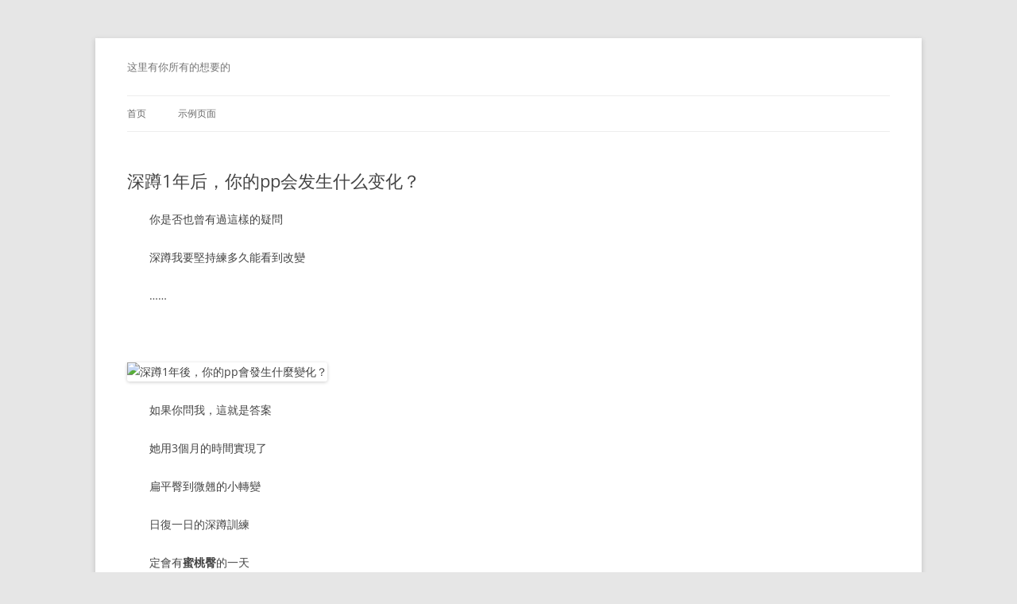

--- FILE ---
content_type: text/html; charset=UTF-8
request_url: https://www.aiqindao.com/archives/81291
body_size: 9328
content:
<!DOCTYPE html>
<html lang="zh-Hans">
<head>
<meta charset="UTF-8" />
<meta name="viewport" content="width=device-width, initial-scale=1.0" />
<title>深蹲1年后，你的pp会发生什么变化？ | </title>
<link rel="profile" href="https://gmpg.org/xfn/11" />
<link rel="pingback" href="https://www.aiqindao.com/xmlrpc.php">
<meta name='robots' content='max-image-preview:large' />
<link rel="alternate" type="application/rss+xml" title=" &raquo; Feed" href="https://www.aiqindao.com/feed" />
<link rel="alternate" type="application/rss+xml" title=" &raquo; 评论 Feed" href="https://www.aiqindao.com/comments/feed" />
<link rel="alternate" title="oEmbed (JSON)" type="application/json+oembed" href="https://www.aiqindao.com/wp-json/oembed/1.0/embed?url=https%3A%2F%2Fwww.aiqindao.com%2Farchives%2F81291" />
<link rel="alternate" title="oEmbed (XML)" type="text/xml+oembed" href="https://www.aiqindao.com/wp-json/oembed/1.0/embed?url=https%3A%2F%2Fwww.aiqindao.com%2Farchives%2F81291&#038;format=xml" />
<style id='wp-img-auto-sizes-contain-inline-css' type='text/css'>
img:is([sizes=auto i],[sizes^="auto," i]){contain-intrinsic-size:3000px 1500px}
/*# sourceURL=wp-img-auto-sizes-contain-inline-css */
</style>
<style id='wp-emoji-styles-inline-css' type='text/css'>

	img.wp-smiley, img.emoji {
		display: inline !important;
		border: none !important;
		box-shadow: none !important;
		height: 1em !important;
		width: 1em !important;
		margin: 0 0.07em !important;
		vertical-align: -0.1em !important;
		background: none !important;
		padding: 0 !important;
	}
/*# sourceURL=wp-emoji-styles-inline-css */
</style>
<style id='wp-block-library-inline-css' type='text/css'>
:root{--wp-block-synced-color:#7a00df;--wp-block-synced-color--rgb:122,0,223;--wp-bound-block-color:var(--wp-block-synced-color);--wp-editor-canvas-background:#ddd;--wp-admin-theme-color:#007cba;--wp-admin-theme-color--rgb:0,124,186;--wp-admin-theme-color-darker-10:#006ba1;--wp-admin-theme-color-darker-10--rgb:0,107,160.5;--wp-admin-theme-color-darker-20:#005a87;--wp-admin-theme-color-darker-20--rgb:0,90,135;--wp-admin-border-width-focus:2px}@media (min-resolution:192dpi){:root{--wp-admin-border-width-focus:1.5px}}.wp-element-button{cursor:pointer}:root .has-very-light-gray-background-color{background-color:#eee}:root .has-very-dark-gray-background-color{background-color:#313131}:root .has-very-light-gray-color{color:#eee}:root .has-very-dark-gray-color{color:#313131}:root .has-vivid-green-cyan-to-vivid-cyan-blue-gradient-background{background:linear-gradient(135deg,#00d084,#0693e3)}:root .has-purple-crush-gradient-background{background:linear-gradient(135deg,#34e2e4,#4721fb 50%,#ab1dfe)}:root .has-hazy-dawn-gradient-background{background:linear-gradient(135deg,#faaca8,#dad0ec)}:root .has-subdued-olive-gradient-background{background:linear-gradient(135deg,#fafae1,#67a671)}:root .has-atomic-cream-gradient-background{background:linear-gradient(135deg,#fdd79a,#004a59)}:root .has-nightshade-gradient-background{background:linear-gradient(135deg,#330968,#31cdcf)}:root .has-midnight-gradient-background{background:linear-gradient(135deg,#020381,#2874fc)}:root{--wp--preset--font-size--normal:16px;--wp--preset--font-size--huge:42px}.has-regular-font-size{font-size:1em}.has-larger-font-size{font-size:2.625em}.has-normal-font-size{font-size:var(--wp--preset--font-size--normal)}.has-huge-font-size{font-size:var(--wp--preset--font-size--huge)}.has-text-align-center{text-align:center}.has-text-align-left{text-align:left}.has-text-align-right{text-align:right}.has-fit-text{white-space:nowrap!important}#end-resizable-editor-section{display:none}.aligncenter{clear:both}.items-justified-left{justify-content:flex-start}.items-justified-center{justify-content:center}.items-justified-right{justify-content:flex-end}.items-justified-space-between{justify-content:space-between}.screen-reader-text{border:0;clip-path:inset(50%);height:1px;margin:-1px;overflow:hidden;padding:0;position:absolute;width:1px;word-wrap:normal!important}.screen-reader-text:focus{background-color:#ddd;clip-path:none;color:#444;display:block;font-size:1em;height:auto;left:5px;line-height:normal;padding:15px 23px 14px;text-decoration:none;top:5px;width:auto;z-index:100000}html :where(.has-border-color){border-style:solid}html :where([style*=border-top-color]){border-top-style:solid}html :where([style*=border-right-color]){border-right-style:solid}html :where([style*=border-bottom-color]){border-bottom-style:solid}html :where([style*=border-left-color]){border-left-style:solid}html :where([style*=border-width]){border-style:solid}html :where([style*=border-top-width]){border-top-style:solid}html :where([style*=border-right-width]){border-right-style:solid}html :where([style*=border-bottom-width]){border-bottom-style:solid}html :where([style*=border-left-width]){border-left-style:solid}html :where(img[class*=wp-image-]){height:auto;max-width:100%}:where(figure){margin:0 0 1em}html :where(.is-position-sticky){--wp-admin--admin-bar--position-offset:var(--wp-admin--admin-bar--height,0px)}@media screen and (max-width:600px){html :where(.is-position-sticky){--wp-admin--admin-bar--position-offset:0px}}

/*# sourceURL=wp-block-library-inline-css */
</style><style id='global-styles-inline-css' type='text/css'>
:root{--wp--preset--aspect-ratio--square: 1;--wp--preset--aspect-ratio--4-3: 4/3;--wp--preset--aspect-ratio--3-4: 3/4;--wp--preset--aspect-ratio--3-2: 3/2;--wp--preset--aspect-ratio--2-3: 2/3;--wp--preset--aspect-ratio--16-9: 16/9;--wp--preset--aspect-ratio--9-16: 9/16;--wp--preset--color--black: #000000;--wp--preset--color--cyan-bluish-gray: #abb8c3;--wp--preset--color--white: #fff;--wp--preset--color--pale-pink: #f78da7;--wp--preset--color--vivid-red: #cf2e2e;--wp--preset--color--luminous-vivid-orange: #ff6900;--wp--preset--color--luminous-vivid-amber: #fcb900;--wp--preset--color--light-green-cyan: #7bdcb5;--wp--preset--color--vivid-green-cyan: #00d084;--wp--preset--color--pale-cyan-blue: #8ed1fc;--wp--preset--color--vivid-cyan-blue: #0693e3;--wp--preset--color--vivid-purple: #9b51e0;--wp--preset--color--blue: #21759b;--wp--preset--color--dark-gray: #444;--wp--preset--color--medium-gray: #9f9f9f;--wp--preset--color--light-gray: #e6e6e6;--wp--preset--gradient--vivid-cyan-blue-to-vivid-purple: linear-gradient(135deg,rgb(6,147,227) 0%,rgb(155,81,224) 100%);--wp--preset--gradient--light-green-cyan-to-vivid-green-cyan: linear-gradient(135deg,rgb(122,220,180) 0%,rgb(0,208,130) 100%);--wp--preset--gradient--luminous-vivid-amber-to-luminous-vivid-orange: linear-gradient(135deg,rgb(252,185,0) 0%,rgb(255,105,0) 100%);--wp--preset--gradient--luminous-vivid-orange-to-vivid-red: linear-gradient(135deg,rgb(255,105,0) 0%,rgb(207,46,46) 100%);--wp--preset--gradient--very-light-gray-to-cyan-bluish-gray: linear-gradient(135deg,rgb(238,238,238) 0%,rgb(169,184,195) 100%);--wp--preset--gradient--cool-to-warm-spectrum: linear-gradient(135deg,rgb(74,234,220) 0%,rgb(151,120,209) 20%,rgb(207,42,186) 40%,rgb(238,44,130) 60%,rgb(251,105,98) 80%,rgb(254,248,76) 100%);--wp--preset--gradient--blush-light-purple: linear-gradient(135deg,rgb(255,206,236) 0%,rgb(152,150,240) 100%);--wp--preset--gradient--blush-bordeaux: linear-gradient(135deg,rgb(254,205,165) 0%,rgb(254,45,45) 50%,rgb(107,0,62) 100%);--wp--preset--gradient--luminous-dusk: linear-gradient(135deg,rgb(255,203,112) 0%,rgb(199,81,192) 50%,rgb(65,88,208) 100%);--wp--preset--gradient--pale-ocean: linear-gradient(135deg,rgb(255,245,203) 0%,rgb(182,227,212) 50%,rgb(51,167,181) 100%);--wp--preset--gradient--electric-grass: linear-gradient(135deg,rgb(202,248,128) 0%,rgb(113,206,126) 100%);--wp--preset--gradient--midnight: linear-gradient(135deg,rgb(2,3,129) 0%,rgb(40,116,252) 100%);--wp--preset--font-size--small: 13px;--wp--preset--font-size--medium: 20px;--wp--preset--font-size--large: 36px;--wp--preset--font-size--x-large: 42px;--wp--preset--spacing--20: 0.44rem;--wp--preset--spacing--30: 0.67rem;--wp--preset--spacing--40: 1rem;--wp--preset--spacing--50: 1.5rem;--wp--preset--spacing--60: 2.25rem;--wp--preset--spacing--70: 3.38rem;--wp--preset--spacing--80: 5.06rem;--wp--preset--shadow--natural: 6px 6px 9px rgba(0, 0, 0, 0.2);--wp--preset--shadow--deep: 12px 12px 50px rgba(0, 0, 0, 0.4);--wp--preset--shadow--sharp: 6px 6px 0px rgba(0, 0, 0, 0.2);--wp--preset--shadow--outlined: 6px 6px 0px -3px rgb(255, 255, 255), 6px 6px rgb(0, 0, 0);--wp--preset--shadow--crisp: 6px 6px 0px rgb(0, 0, 0);}:where(.is-layout-flex){gap: 0.5em;}:where(.is-layout-grid){gap: 0.5em;}body .is-layout-flex{display: flex;}.is-layout-flex{flex-wrap: wrap;align-items: center;}.is-layout-flex > :is(*, div){margin: 0;}body .is-layout-grid{display: grid;}.is-layout-grid > :is(*, div){margin: 0;}:where(.wp-block-columns.is-layout-flex){gap: 2em;}:where(.wp-block-columns.is-layout-grid){gap: 2em;}:where(.wp-block-post-template.is-layout-flex){gap: 1.25em;}:where(.wp-block-post-template.is-layout-grid){gap: 1.25em;}.has-black-color{color: var(--wp--preset--color--black) !important;}.has-cyan-bluish-gray-color{color: var(--wp--preset--color--cyan-bluish-gray) !important;}.has-white-color{color: var(--wp--preset--color--white) !important;}.has-pale-pink-color{color: var(--wp--preset--color--pale-pink) !important;}.has-vivid-red-color{color: var(--wp--preset--color--vivid-red) !important;}.has-luminous-vivid-orange-color{color: var(--wp--preset--color--luminous-vivid-orange) !important;}.has-luminous-vivid-amber-color{color: var(--wp--preset--color--luminous-vivid-amber) !important;}.has-light-green-cyan-color{color: var(--wp--preset--color--light-green-cyan) !important;}.has-vivid-green-cyan-color{color: var(--wp--preset--color--vivid-green-cyan) !important;}.has-pale-cyan-blue-color{color: var(--wp--preset--color--pale-cyan-blue) !important;}.has-vivid-cyan-blue-color{color: var(--wp--preset--color--vivid-cyan-blue) !important;}.has-vivid-purple-color{color: var(--wp--preset--color--vivid-purple) !important;}.has-black-background-color{background-color: var(--wp--preset--color--black) !important;}.has-cyan-bluish-gray-background-color{background-color: var(--wp--preset--color--cyan-bluish-gray) !important;}.has-white-background-color{background-color: var(--wp--preset--color--white) !important;}.has-pale-pink-background-color{background-color: var(--wp--preset--color--pale-pink) !important;}.has-vivid-red-background-color{background-color: var(--wp--preset--color--vivid-red) !important;}.has-luminous-vivid-orange-background-color{background-color: var(--wp--preset--color--luminous-vivid-orange) !important;}.has-luminous-vivid-amber-background-color{background-color: var(--wp--preset--color--luminous-vivid-amber) !important;}.has-light-green-cyan-background-color{background-color: var(--wp--preset--color--light-green-cyan) !important;}.has-vivid-green-cyan-background-color{background-color: var(--wp--preset--color--vivid-green-cyan) !important;}.has-pale-cyan-blue-background-color{background-color: var(--wp--preset--color--pale-cyan-blue) !important;}.has-vivid-cyan-blue-background-color{background-color: var(--wp--preset--color--vivid-cyan-blue) !important;}.has-vivid-purple-background-color{background-color: var(--wp--preset--color--vivid-purple) !important;}.has-black-border-color{border-color: var(--wp--preset--color--black) !important;}.has-cyan-bluish-gray-border-color{border-color: var(--wp--preset--color--cyan-bluish-gray) !important;}.has-white-border-color{border-color: var(--wp--preset--color--white) !important;}.has-pale-pink-border-color{border-color: var(--wp--preset--color--pale-pink) !important;}.has-vivid-red-border-color{border-color: var(--wp--preset--color--vivid-red) !important;}.has-luminous-vivid-orange-border-color{border-color: var(--wp--preset--color--luminous-vivid-orange) !important;}.has-luminous-vivid-amber-border-color{border-color: var(--wp--preset--color--luminous-vivid-amber) !important;}.has-light-green-cyan-border-color{border-color: var(--wp--preset--color--light-green-cyan) !important;}.has-vivid-green-cyan-border-color{border-color: var(--wp--preset--color--vivid-green-cyan) !important;}.has-pale-cyan-blue-border-color{border-color: var(--wp--preset--color--pale-cyan-blue) !important;}.has-vivid-cyan-blue-border-color{border-color: var(--wp--preset--color--vivid-cyan-blue) !important;}.has-vivid-purple-border-color{border-color: var(--wp--preset--color--vivid-purple) !important;}.has-vivid-cyan-blue-to-vivid-purple-gradient-background{background: var(--wp--preset--gradient--vivid-cyan-blue-to-vivid-purple) !important;}.has-light-green-cyan-to-vivid-green-cyan-gradient-background{background: var(--wp--preset--gradient--light-green-cyan-to-vivid-green-cyan) !important;}.has-luminous-vivid-amber-to-luminous-vivid-orange-gradient-background{background: var(--wp--preset--gradient--luminous-vivid-amber-to-luminous-vivid-orange) !important;}.has-luminous-vivid-orange-to-vivid-red-gradient-background{background: var(--wp--preset--gradient--luminous-vivid-orange-to-vivid-red) !important;}.has-very-light-gray-to-cyan-bluish-gray-gradient-background{background: var(--wp--preset--gradient--very-light-gray-to-cyan-bluish-gray) !important;}.has-cool-to-warm-spectrum-gradient-background{background: var(--wp--preset--gradient--cool-to-warm-spectrum) !important;}.has-blush-light-purple-gradient-background{background: var(--wp--preset--gradient--blush-light-purple) !important;}.has-blush-bordeaux-gradient-background{background: var(--wp--preset--gradient--blush-bordeaux) !important;}.has-luminous-dusk-gradient-background{background: var(--wp--preset--gradient--luminous-dusk) !important;}.has-pale-ocean-gradient-background{background: var(--wp--preset--gradient--pale-ocean) !important;}.has-electric-grass-gradient-background{background: var(--wp--preset--gradient--electric-grass) !important;}.has-midnight-gradient-background{background: var(--wp--preset--gradient--midnight) !important;}.has-small-font-size{font-size: var(--wp--preset--font-size--small) !important;}.has-medium-font-size{font-size: var(--wp--preset--font-size--medium) !important;}.has-large-font-size{font-size: var(--wp--preset--font-size--large) !important;}.has-x-large-font-size{font-size: var(--wp--preset--font-size--x-large) !important;}
/*# sourceURL=global-styles-inline-css */
</style>

<style id='classic-theme-styles-inline-css' type='text/css'>
/*! This file is auto-generated */
.wp-block-button__link{color:#fff;background-color:#32373c;border-radius:9999px;box-shadow:none;text-decoration:none;padding:calc(.667em + 2px) calc(1.333em + 2px);font-size:1.125em}.wp-block-file__button{background:#32373c;color:#fff;text-decoration:none}
/*# sourceURL=/wp-includes/css/classic-themes.min.css */
</style>
<link rel='stylesheet' id='twentytwelve-fonts-css' href='https://www.aiqindao.com/wp-content/themes/twentytwelve/fonts/font-open-sans.css?ver=20230328' type='text/css' media='all' />
<link rel='stylesheet' id='twentytwelve-style-css' href='https://www.aiqindao.com/wp-content/themes/twentytwelve/style.css?ver=20250715' type='text/css' media='all' />
<link rel='stylesheet' id='twentytwelve-block-style-css' href='https://www.aiqindao.com/wp-content/themes/twentytwelve/css/blocks.css?ver=20240812' type='text/css' media='all' />
<script type="text/javascript" src="https://www.aiqindao.com/wp-includes/js/jquery/jquery.min.js?ver=3.7.1" id="jquery-core-js"></script>
<script type="text/javascript" src="https://www.aiqindao.com/wp-includes/js/jquery/jquery-migrate.min.js?ver=3.4.1" id="jquery-migrate-js"></script>
<script type="text/javascript" src="https://www.aiqindao.com/wp-content/themes/twentytwelve/js/navigation.js?ver=20250303" id="twentytwelve-navigation-js" defer="defer" data-wp-strategy="defer"></script>
<link rel="https://api.w.org/" href="https://www.aiqindao.com/wp-json/" /><link rel="alternate" title="JSON" type="application/json" href="https://www.aiqindao.com/wp-json/wp/v2/posts/81291" /><link rel="EditURI" type="application/rsd+xml" title="RSD" href="https://www.aiqindao.com/xmlrpc.php?rsd" />
<meta name="generator" content="WordPress 7.0-alpha-61321" />
<link rel="canonical" href="https://www.aiqindao.com/archives/81291" />
<link rel='shortlink' href='https://www.aiqindao.com/?p=81291' />
</head>

<body class="wp-singular post-template-default single single-post postid-81291 single-format-standard wp-embed-responsive wp-theme-twentytwelve full-width custom-font-enabled">
<div id="page" class="hfeed site">
	<a class="screen-reader-text skip-link" href="#content">Skip to content</a>
	<header id="masthead" class="site-header">
		<hgroup>
							<h2 class="site-description">这里有你所有的想要的</h2>
					</hgroup>

		<nav id="site-navigation" class="main-navigation">
			<button class="menu-toggle">Menu</button>
			<div class="nav-menu"><ul>
<li ><a href="https://www.aiqindao.com/">首页</a></li><li class="page_item page-item-2"><a href="https://www.aiqindao.com/sample-page">示例页面</a></li>
</ul></div>
		</nav><!-- #site-navigation -->

			</header><!-- #masthead -->

	<div id="main" class="wrapper">

	<div id="primary" class="site-content">
		<div id="content" role="main">

			
				
	<article id="post-81291" class="post-81291 post type-post status-publish format-standard hentry category-pet category-funny tag-21 tag-25 tag-300">
				<header class="entry-header">
			
						<h1 class="entry-title">深蹲1年后，你的pp会发生什么变化？</h1>
								</header><!-- .entry-header -->

				<div class="entry-content">
			<p>　　你是否也曾有過這樣的疑問</p>
<p><span id="more-81291"></span></p>
<p>　　深蹲我要堅持練多久能看到改變</p>
<p>　　&#8230;&#8230;</p>
<p>　　</p>
<div class="pgc-img">
<img decoding="async" src="http://p9.pstatp.com/large/pgc-image/0ab2266f8dcd4e2eba7f0c24e002235a" img_width="200" img_height="200" alt="深蹲1年後，你的pp會發生什麼變化？" inline="0"></p>
<p class="pgc-img-caption">
</div>
<p>　　如果你問我，這就是答案</p>
<p>　　她用3個月的時間實現了</p>
<p>　　扁平臀到微翹的小轉變</p>
<p>　　日復一日的深蹲訓練</p>
<p>　　定會有<strong>蜜桃臀</strong>的一天</p>
<p>　　▼</p>
<p>　　</p>
<div class="pgc-img">
<img decoding="async" src="http://p1.pstatp.com/large/pgc-image/48a511bcdc18422abe009b7f94b0d38f" img_width="635" img_height="457" alt="深蹲1年後，你的pp會發生什麼變化？" inline="0"></p>
<p class="pgc-img-caption">
</div>
<p>　　她用<strong>半年</strong>的時間進行訓練</p>
<p>　　屁股的緊翹程度有明顯變化</p>
<p>　　相比於左邊的干癟無線條</p>
<p>　　右邊的性感更讓人垂涎</p>
<p>　　▼</p>
<p>　　</p>
<div class="pgc-img">
<img decoding="async" src="http://p9.pstatp.com/large/pgc-image/af328c37c46e4340b458a654e94095aa" img_width="640" img_height="640" alt="深蹲1年後，你的pp會發生什麼變化？" inline="0"></p>
<p class="pgc-img-caption">
</div>
<p>　　她堅持了<strong>1年</strong>的深蹲訓練</p>
<p>　　瘦瘦弱弱的模樣已然不再</p>
<p>　　臀部變得圓潤緊翹起來</p>
<p>　　這就是努力改變的結果</p>
<p>　　▼</p>
<p>　　</p>
<div class="pgc-img">
<img decoding="async" src="http://p3.pstatp.com/large/pgc-image/f3c4f91181664d0b8993f91aefca5d32" img_width="552" img_height="520" alt="深蹲1年後，你的pp會發生什麼變化？" inline="0"></p>
<p class="pgc-img-caption">
</div>
<p>　　她用<strong>2年</strong>實現翹臀大逆轉</p>
<p>　　同樣的緊身褲卻有不同的弧度</p>
<p>　　身材的變化詮釋了你在鍛鍊中</p>
<p>　　是努力還是偷懶的畫面</p>
<p>　　▼</p>
<p>　　</p>
<div class="pgc-img">
<img decoding="async" src="http://p3.pstatp.com/large/pgc-image/5acd958a98a74e2f92c24f1c0f826be0" img_width="575" img_height="506" alt="深蹲1年後，你的pp會發生什麼變化？" inline="0"></p>
<p class="pgc-img-caption">
</div>
<p>　　完美的翹臀需要一步步蛻變</p>
<p>　　沒有人練了三天就實現</p>
<p>　　也沒人練了三年還沒變</p>
<p>　　保持良好的心態是關鍵</p>
<p>　　總而言之一句話</p>
<p>　　<strong>「改變需要時間」</strong></p>
<p>　　▼</p>
<p>　　</p>
<div class="pgc-img">
<img decoding="async" src="http://p1.pstatp.com/large/pgc-image/ec97dd7dd74045848703ecb4fae525ea" img_width="640" img_height="640" alt="深蹲1年後，你的pp會發生什麼變化？" inline="0"></p>
<p class="pgc-img-caption">
</div>
<p>　　深蹲主要鍛鍊臀大肌</p>
<p>　　肱四頭肌、大腿後肌等肌群</p>
<p>　　通過強化這些肌群雕塑臀部線條</p>
<p>　　才有了性感迷人的飽滿蜜桃臀</p>
<p>　　<strong>然而深蹲除了成就翹臀外</strong></p>
<p>　　對其他方面也有很大作用</p>
<p>　　▼</p>
<p>　　</p>
<div class="pgc-img">
<img decoding="async" src="http://p3.pstatp.com/large/pgc-image/4c65234fda6247228d4e10263c5620f6" img_width="320" img_height="179" alt="深蹲1年後，你的pp會發生什麼變化？" inline="0"></p>
<p class="pgc-img-caption">
</div>
<p>　　<strong>鍛鍊核心肌群</strong></p>
<p>　　深蹲主要訓練下半身及核心肌群，可以增強肌肉的協調性和穩定性，能夠強化大腿後側、臀部以及背部的肌群，讓身體核心肌群更有力量。核心肌群在人體中扮演者重要角色，無論做什麼動作都會用到，核心肌群強大，能有效支撐訓練的動作，避免造成損傷酸痛。</p>
<p>　　</p>
<div class="pgc-img">
<img decoding="async" src="http://p3.pstatp.com/large/pgc-image/3a1c1137fb7e46999d36654f2b462530" img_width="499" img_height="228" alt="深蹲1年後，你的pp會發生什麼變化？" inline="0"></p>
<p class="pgc-img-caption">
</div>
<p>　　<strong>高效燃燒脂肪</strong></p>
<p>　　人體70%的肌肉集中在下半身，而肌肉是身體最能消耗熱量的組織，所以要想高效燃燒脂肪，就好好鍛鍊下半身，而深蹲在眾多健身動作中投資回報率相當高的運動，深受健身愛好者的青睞。</p>
<p>　　</p>
<div class="pgc-img">
<img decoding="async" src="http://p1.pstatp.com/large/pgc-image/c09a31a8e81e4ad98497eb68947353a5" img_width="500" img_height="281" alt="深蹲1年後，你的pp會發生什麼變化？" inline="0"></p>
<p class="pgc-img-caption">
</div>
<p>　　<strong>增強身體靈活性</strong></p>
<p>　　深蹲最大的好處是建立下半身的肌肉，增強下肢力量。眾所周知，腿是身體的第二個心髒，下半身無力會加快衰老速度，雙腿有力則能跑跳自如。有強健的肌肉保護骨骼、膝蓋，不易受傷也不易老化。</p>
<p>　　看到深蹲好處的你，是不是立馬想看到改變，想要效果練對動作是關鍵。深蹲看起來簡單的動作，實則一點也不簡單，動作不對別說翹臀了，會導致腰部、脊椎、膝蓋受損。</p>
<p>　　</p>
<div class="pgc-img">
<img decoding="async" src="http://p3.pstatp.com/large/pgc-image/e8e28bd232844ca39858362fd9ec41fc" img_width="500" img_height="380" alt="深蹲1年後，你的pp會發生什麼變化？" inline="0"></p>
<p class="pgc-img-caption">
</div>
<p>　　無論是負重還是徒手深蹲，兩腿與肩同寬站立，膝蓋保持與腳尖方向一致，蹲下和上升過程中背部始終挺直，蹲到停止點時，臀部要低於膝蓋，站起時重心後傾，腳跟處發力站起，這是為保護你的膝蓋。</p>
<p>　　深蹲時需要注意幾個問題，下蹲深度要夠，膝蓋不要向內夾，身體切勿過度向前，下蹲速度不要太快，不要弓背，最重要的是<strong>深蹲前要熱身。</strong></p>
<p>　　</p>
<div class="pgc-img">
<img decoding="async" src="http://p3.pstatp.com/large/pgc-image/e62307e76e5e49b89b2f3a1911874a6d" img_width="470" img_height="219" alt="深蹲1年後，你的pp會發生什麼變化？" inline="0"></p>
<p class="pgc-img-caption">
</div>
<p>　　以下簡單介紹3個動作，可以在深蹲訓練前當做熱身動作。讓你的深蹲更流暢！</p>
<p>　　<strong>1. 臀部及腳踝</strong></p>
<p>　　</p>
<div class="pgc-img">
<img decoding="async" src="http://p1.pstatp.com/large/pgc-image/8e4b09cb10be4570906f2084cc536ed3" img_width="533" img_height="301" alt="深蹲1年後，你的pp會發生什麼變化？" inline="0"></p>
<p class="pgc-img-caption">
</div>
<p>　　讓你的身體往下，並讓軀干往膝蓋方向傾。維持5秒，每邊各5次。</p>
<p>　　<strong>2.小腿及髖屈肌</strong></p>
<p>　　</p>
<div class="pgc-img">
<img decoding="async" src="http://p1.pstatp.com/large/pgc-image/3be60ba046554f589157fb4e30516dd5" img_width="509" img_height="291" alt="深蹲1年後，你的pp會發生什麼變化？" inline="0"></p>
<p class="pgc-img-caption">
</div>
<p>　　單腳跪膝，前腳離牆約數寸。前傾，讓膝蓋慢慢去接觸牆面，同時也伸展到對側的髖關節。維持5秒，每邊重覆5次。</p>
<p>　　<strong>3. 靠牆W推</strong></p>
<p>　　</p>
<div class="pgc-img">
<img decoding="async" src="http://p9.pstatp.com/large/pgc-image/01bd74fa517e4227b38a9f27d0e139b5" img_width="496" img_height="291" alt="深蹲1年後，你的pp會發生什麼變化？" inline="0"></p>
<p class="pgc-img-caption">
</div>
<p>　　坐著或是站著靠在牆上，手臂過頭上舉。將你的手肘、手腕及手掌靠著牆往下活動，最後呈現W的字母。維持5秒，反覆10次。</p>
<p></p>
					</div><!-- .entry-content -->
		
		<footer class="entry-meta">
			This entry was posted in <a href="https://www.aiqindao.com/archives/category/pet" rel="category tag">家有萌寵</a>、<a href="https://www.aiqindao.com/archives/category/funny" rel="category tag">爆笑惡搞</a> and tagged <a href="https://www.aiqindao.com/archives/tag/%e4%b8%87%e7%89%a9%e9%9a%8f%e6%96%b0%e5%8a%a8" rel="tag">万物随新动</a>、<a href="https://www.aiqindao.com/archives/tag/%e6%80%a7%e6%84%9f" rel="tag">性感</a>、<a href="https://www.aiqindao.com/archives/tag/%e9%9b%95%e5%a1%91" rel="tag">雕塑</a> on <a href="https://www.aiqindao.com/archives/81291" title="08:33" rel="bookmark"><time class="entry-date" datetime="2020-04-10T08:33:08+08:00">2020年4月10日</time></a><span class="by-author"> by <span class="author vcard"><a class="url fn n" href="https://www.aiqindao.com/archives/author/roy" title="View all posts by roy" rel="author">roy</a></span></span>.								</footer><!-- .entry-meta -->
	</article><!-- #post -->

				<nav class="nav-single">
					<h3 class="assistive-text">Post navigation</h3>
					<span class="nav-previous"><a href="https://www.aiqindao.com/archives/81290" rel="prev"><span class="meta-nav">&larr;</span> 增肌终极秘诀，健身必看！</a></span>
					<span class="nav-next"><a href="https://www.aiqindao.com/archives/81292" rel="next">增肌应该如何吃？吃也是门学问，瘦子必看！ <span class="meta-nav">&rarr;</span></a></span>
				</nav><!-- .nav-single -->

				
<div id="comments" class="comments-area">

	
	
	
</div><!-- #comments .comments-area -->

			
		</div><!-- #content -->
	</div><!-- #primary -->


		</div><!-- #main .wrapper -->
	<footer id="colophon" role="contentinfo">
		<div class="site-info">
									<a href="https://wordpress.org/" class="imprint" title="Semantic Personal Publishing Platform">
				Proudly powered by WordPress			</a>
		</div><!-- .site-info -->
	</footer><!-- #colophon -->
</div><!-- #page -->

<script type="speculationrules">
{"prefetch":[{"source":"document","where":{"and":[{"href_matches":"/*"},{"not":{"href_matches":["/wp-*.php","/wp-admin/*","/wp-content/uploads/*","/wp-content/*","/wp-content/plugins/*","/wp-content/themes/twentytwelve/*","/*\\?(.+)"]}},{"not":{"selector_matches":"a[rel~=\"nofollow\"]"}},{"not":{"selector_matches":".no-prefetch, .no-prefetch a"}}]},"eagerness":"conservative"}]}
</script>
<script id="wp-emoji-settings" type="application/json">
{"baseUrl":"https://s.w.org/images/core/emoji/17.0.2/72x72/","ext":".png","svgUrl":"https://s.w.org/images/core/emoji/17.0.2/svg/","svgExt":".svg","source":{"concatemoji":"https://www.aiqindao.com/wp-includes/js/wp-emoji-release.min.js?ver=7.0-alpha-61321"}}
</script>
<script type="module">
/* <![CDATA[ */
/*! This file is auto-generated */
const a=JSON.parse(document.getElementById("wp-emoji-settings").textContent),o=(window._wpemojiSettings=a,"wpEmojiSettingsSupports"),s=["flag","emoji"];function i(e){try{var t={supportTests:e,timestamp:(new Date).valueOf()};sessionStorage.setItem(o,JSON.stringify(t))}catch(e){}}function c(e,t,n){e.clearRect(0,0,e.canvas.width,e.canvas.height),e.fillText(t,0,0);t=new Uint32Array(e.getImageData(0,0,e.canvas.width,e.canvas.height).data);e.clearRect(0,0,e.canvas.width,e.canvas.height),e.fillText(n,0,0);const a=new Uint32Array(e.getImageData(0,0,e.canvas.width,e.canvas.height).data);return t.every((e,t)=>e===a[t])}function p(e,t){e.clearRect(0,0,e.canvas.width,e.canvas.height),e.fillText(t,0,0);var n=e.getImageData(16,16,1,1);for(let e=0;e<n.data.length;e++)if(0!==n.data[e])return!1;return!0}function u(e,t,n,a){switch(t){case"flag":return n(e,"\ud83c\udff3\ufe0f\u200d\u26a7\ufe0f","\ud83c\udff3\ufe0f\u200b\u26a7\ufe0f")?!1:!n(e,"\ud83c\udde8\ud83c\uddf6","\ud83c\udde8\u200b\ud83c\uddf6")&&!n(e,"\ud83c\udff4\udb40\udc67\udb40\udc62\udb40\udc65\udb40\udc6e\udb40\udc67\udb40\udc7f","\ud83c\udff4\u200b\udb40\udc67\u200b\udb40\udc62\u200b\udb40\udc65\u200b\udb40\udc6e\u200b\udb40\udc67\u200b\udb40\udc7f");case"emoji":return!a(e,"\ud83e\u1fac8")}return!1}function f(e,t,n,a){let r;const o=(r="undefined"!=typeof WorkerGlobalScope&&self instanceof WorkerGlobalScope?new OffscreenCanvas(300,150):document.createElement("canvas")).getContext("2d",{willReadFrequently:!0}),s=(o.textBaseline="top",o.font="600 32px Arial",{});return e.forEach(e=>{s[e]=t(o,e,n,a)}),s}function r(e){var t=document.createElement("script");t.src=e,t.defer=!0,document.head.appendChild(t)}a.supports={everything:!0,everythingExceptFlag:!0},new Promise(t=>{let n=function(){try{var e=JSON.parse(sessionStorage.getItem(o));if("object"==typeof e&&"number"==typeof e.timestamp&&(new Date).valueOf()<e.timestamp+604800&&"object"==typeof e.supportTests)return e.supportTests}catch(e){}return null}();if(!n){if("undefined"!=typeof Worker&&"undefined"!=typeof OffscreenCanvas&&"undefined"!=typeof URL&&URL.createObjectURL&&"undefined"!=typeof Blob)try{var e="postMessage("+f.toString()+"("+[JSON.stringify(s),u.toString(),c.toString(),p.toString()].join(",")+"));",a=new Blob([e],{type:"text/javascript"});const r=new Worker(URL.createObjectURL(a),{name:"wpTestEmojiSupports"});return void(r.onmessage=e=>{i(n=e.data),r.terminate(),t(n)})}catch(e){}i(n=f(s,u,c,p))}t(n)}).then(e=>{for(const n in e)a.supports[n]=e[n],a.supports.everything=a.supports.everything&&a.supports[n],"flag"!==n&&(a.supports.everythingExceptFlag=a.supports.everythingExceptFlag&&a.supports[n]);var t;a.supports.everythingExceptFlag=a.supports.everythingExceptFlag&&!a.supports.flag,a.supports.everything||((t=a.source||{}).concatemoji?r(t.concatemoji):t.wpemoji&&t.twemoji&&(r(t.twemoji),r(t.wpemoji)))});
//# sourceURL=https://www.aiqindao.com/wp-includes/js/wp-emoji-loader.min.js
/* ]]> */
</script>
</body>
</html>
